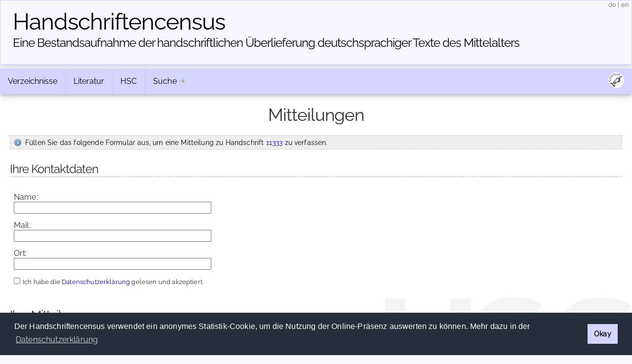

--- FILE ---
content_type: text/html; charset=UTF-8
request_url: https://handschriftencensus.de/11333/mitteilung
body_size: 5314
content:
<!DOCTYPE html>
<html lang="de">    <head>
        <meta charset="utf-8">        <meta name="viewport" content="width=device-width, initial-scale=1">
        <title>
            Handschriftencensus:
            Notes        </title>
        <link href="/favicon.ico" type="image/x-icon" rel="icon"><link href="/favicon.ico" type="image/x-icon" rel="shortcut icon"><link rel="stylesheet" type="text/css" href="/css/cookieconsent.min.css" />
<script type="text/javascript" src="/js/cookieconsent.min.js"></script>
<script type="text/javascript">
window.addEventListener("load", function(){
    window.cookieconsent.initialise({
      "palette": {
        "popup": {
          "background": "#252e39"
        },
        "button": {
          "background": "#d5d5ff"
        }
      },
      "cookie": {
        "domain": "handschriftencensus.de",
        "expiryDays": "7"
      },
      "type": "info",
      onStatusChange: function(status) {
        if(this.hasConsented()){
        	$.getScript( "/js/matomo.js", function( data, textStatus, jqxhr ) {
        		$.getScript( "/js/statistic.js", function( data, textStatus, jqxhr ) {
                    console.log( "Cookie allowed. Thank you! :)" );
        		});
    		});
        }
	  },
      "content": {
    	  "message": "Der Handschriftencensus verwendet ein anonymes Statistik-Cookie, um die Nutzung der Online-Präsenz auswerten zu können. Mehr dazu in der ",
          "dismiss": "Okay",
          "link": "Datenschutzerklärung",
        "href": "/privacy"
      }
    })
});
</script>

<script src="/cache/js/jquery-default.js"></script><link rel="stylesheet" href="/cache/css/css-default.css">
    </head>
    <body>
    	    <header>
        <div class="container text-center clearfix">
            <h1><a href="/">Handschriften&shy;census</a></h1>
            <h2 class="tagline"><a href="/">Eine Bestandsaufnahme der handschriftlichen Über&shy;lieferung deutschsprachiger Texte des Mittelalters</a></h2> 
            <span id="localization">
            	<a href="/language/de" title="deutsch">de</a>
            	|
            	<a href="/language/en" title="english">en</a>
            </span>
        </div>
    </header>
        <main class="main">
    		<div class="container">
            	<div class="navbar-container">
                <div class="navbar">
                	                	<div class="dropdown">
                		<button class="dropbtn">
                			Verzeichnisse <i class="fa fa-caret-down"><!-- Verzeichnisse --></i>
                		</button>
                		<div class="dropdown-content">
                			<a href="/hss">»&nbsp;Aufbewahrungsorte</a> 
                			<a href="/werke">»&nbsp;Werke</a>
                			<a href="/personen">»&nbsp;Personen</a>
                			<a href="/abbildungen">»&nbsp;Abbildungen</a>
                		</div>
                	</div>
                	<div class="dropdown">
                		<button class="dropbtn">
                			Literatur <i class="fa fa-caret-down"><!-- Literatur --></i>
                		</button>
                		<div class="dropdown-content">
                			<a href="/forschungsliteratur">»&nbsp;Forschungsliteratur</a> 
                			<a href="/forschungsliteratur/neuerscheinungen">»&nbsp;Neuerscheinungen 2025/2026</a>
                			<a href="/forschungsliteratur/kataloge">»&nbsp;Handschriftenkataloge</a>
                			<a href="https://editionsbericht.de" target="_blank">»&nbsp;Editionsbericht</a>  
                		</div>
                	</div>
                	<div class="dropdown">
                		<button class="dropbtn">
                			HSC <i class="fa fa-caret-down"><!-- HSC --></i>
                		</button>
                		<div class="dropdown-content">
                			<a href="/vorhaben">»&nbsp;Vorhaben</a> 
                			<a href="/team">»&nbsp;Team</a>
                			<a href="/publikationen">»&nbsp;Publikationen</a>
                			<a href="/news">»&nbsp;Neuigkeiten</a> 
                		</div>
                	</div>
                	<form method="post" accept-charset="utf-8" action="/search/search"><div style="display:none;"><input type="hidden" name="_csrfToken" autocomplete="off" value="j0KoJPevswTwR8BmMFRpdPirf7xEue7JH6pP8pUF0JWgGpedSrIjs50XN2ibYHPRNaHMVvzgvOYvu4sW0reWzIWsQ7F43mFdyJMa3nyI2/B6y3uRojLpp8YppKt60xXWriUCW6oFQbNRkPhnydbe0A=="></div>                    	<div id="nav_search">
                    		<a href="/search">Suche</a>
                    		<input id="nav_search_input" name="nav_search_input" type="text" class="hidden" />
                    		<input type="hidden" name="options" checked="checked" value="1">                    		<input id="nav_search_submit" type="image" src="/img/silk/magnifier.png" alt="Suche" />
                    	</div>
                	</form>                	            		<script type="text/javascript">
            			function timedFadeout(){
            				$("#nav_search_input").animate({width:'1px'},'fast','swing',function(){$("#nav_search_input").hide()})
            			}
            			var timeoutID;
                		jQuery(document).ready(function() {
                			$('#nav_search_input').width('1px');
                			$("#nav_search").mouseenter(function() {
                				clearTimeout(timeoutID);
								$('#nav_search_input').animate({width:'10em'},'fast','swing',function(){$('#nav_search_input').focus()});
            				});
                			$("#nav_search_input").blur(function() {
                    			clearTimeout(timeoutID);
                				timeoutID = setTimeout(timedFadeout,2000);
            				});
                        });
            		</script>
            		                    <span id="social">
                    	<a href="https://maniculae.de" class="socialElement">
                    		<img src="/img/maniculae.png" alt="Maniculae" title="Maniculae">
                    	</a>
                    </span>
                </div>
            </div>
                    	                <div class="content with_watermark">
                                        <h2>Mitteilungen</h2>
<noscript>
	<span class="info_box box_error addNoteJS" style="display:block">
		Sie benötigen aktiviertes Javascript in Ihrem Browser, um eine Mitteilung senden zu können.	</span>
</noscript>
<div class="info_box box_info addNoteJS hidden">
	Füllen Sie das folgende Formular aus, um eine Mitteilung zu Handschrift <a href="/11333">11333</a> zu verfassen.</div>
<h3 class="addNoteJS hidden">Ihre Kontaktdaten</h3>
<div id="addNote" class="addNoteJS hidden">
    <form method="post" accept-charset="utf-8" action="/11333/mitteilung"><div style="display:none;"><input type="hidden" name="_csrfToken" autocomplete="off" value="j0KoJPevswTwR8BmMFRpdPirf7xEue7JH6pP8pUF0JWgGpedSrIjs50XN2ibYHPRNaHMVvzgvOYvu4sW0reWzIWsQ7F43mFdyJMa3nyI2/B6y3uRojLpp8YppKt60xXWriUCW6oFQbNRkPhnydbe0A=="></div><input type="hidden" name="manuscriptId" value="11333"><div class="noteContainer"><label for="note-name">Name:</label><div><input type="text" name="note-name" id="note-name" class="note_input"></div><label for="note-mail">Mail:</label><div><input type="text" name="note-mail" id="note-mail" class="note_input"></div><label for="note-place">Ort:</label><div><input type="text" name="note-place" id="note-place" class="note_input"></div><input type="text" name="note-country" id="note-country" class="note_input exclude_mandatory hidden"><div class="clear"><!-- clear --></div><div><input type="hidden" name="note-agb" value="0"><input type="checkbox" name="note-agb" value="1" id="note-agb" class=""><span id="note-privacy">Ich habe die <a href="/privacy" target="_blank">Datenschutzerklärung</a> gelesen und akzeptiert.</span></div></div>    <h3>Ihre Mitteilung</h3>
    <div id="noteTypeContainer"><p><label for="note-type">Was möchten Sie mitteilen?</label></p><select name="note-type" id="noteType"><option value="empty">--- bitte wählen ---</option><option value="literature">Literaturhinweis</option><option value="note">Allgemeine Mitteilung</option></select></div><div id="noteBox1" class="hidden"><label for="note-text">Mitteilungen:</label><textarea name="note-text" id="note-text" class="note_input" rows="5"></textarea></div><div id="noteBox2" class="hidden"><div id="noteBox3" class="hidden"><label for="search">Literatursuche:</label><input type="text" name="search" id="search" class="note_input exclude_mandatory" autocomplete="off"><span class="icon icon_help toolTip" title="Hilfe: Was muss ich hier tun?::Bitte geben Sie Titel oder Autor (mindestens 3 Zeichen benötigt) in die Suchmaske ein, um zu überprüfen, ob das Buch bzw. der Artikel schon in unserer Datenbank vorhanden ist. Falls dies nicht der Fall ist, können Sie einen Literatur-Neueintrag vornehmen. Anschließend können Sie die zu zitierende(n) Seite(n) angeben.[[br/]][[br/]][[b]]Bitte beachten:[[/b]][[br/]]Sie können entweder mehrere Literaturverweise [[b]]oder[[/b]] einen neuen Literatureintrag angeben!"><!-- help --></span><div id="NewLiteratur_autoComplete" class="auto_complete"><ul class="auto_complete_literatur"></ul></div><p id="literatureHint" style="font-size:12px">Literatur nicht gefunden? Sie können in diesem Fall einen <span id="literatureHintLink" style="text-decoration:underline; cursor:pointer">» Literatur-Neueintrag</span> vornehmen.</p><div id="newLiteratureElements"><ul></ul></div></div>    <div id="newLiteratureEntry" class="hidden">
		<label for="note-literaturetype">Neuer Literatureintrag:</label>        <p id="newLiteraturePreviewBook" class="info_box hidden newLiteraturePreview toolTip" title="In diesem Format wird Ihr Neueintrag eingereicht">
    		<strong>Vorschau</strong>
    		<br>
    		<span class="note-authorPreview" title="Autor/Herausgeber"></span>, 
    		<span class="note-titlePreview" title="Titel. Untertitel"></span><span class="note-seriesPreviewWrapper" style="display: none;') ?>"> (<span class="note-seriesPreview" title="Reihe"></span>)</span>, 
    		<span class="note-cityPreview" title="Ort"></span> 
    		<span class="note-yearPreview" title="Jahr"></span><span class="note-sourcePreviewWrapper" style="display: none;">, <span class="note-sourcePreview" title="Seiten"></span></span>.
    	</p>
    	<p id="newLiteraturePreviewAnthology" class="info_box hidden newLiteraturePreview toolTip" title="In diesem Format wird Ihr Neueintrag eingereicht">
    		<strong>Vorschau</strong>
    		<br>
    		<span class="note-authorPreview" title="Autor/Herausgeber"></span>, 
    		<span class="note-titlePreview" title="Titel. Untertitel"></span>, in: 
    		<span class="note-inPreview" title="Sammelband"></span><span class="note-seriesPreviewWrapper" style="display: none;"> (<span class="note-seriesPreview" title="Reihe"></span>)</span>, 
    		<span class="note-cityPreview" title="Ort"></span> 
    		<span class="note-yearPreview" title="Jahr"></span>, 
    		<span class="note-pagesPreview" title="Seiten"></span><span class="note-sourcePreviewWrapper" style="display: none;">, hier <span class="note-sourcePreview" title="Seiten"></span></span>.
    	</p>
    	<p id="newLiteraturePreviewJournal" class="info_box hidden newLiteraturePreview toolTip" title="In diesem Format wird Ihr Neueintrag eingereicht">
    		<strong>Vorschau</strong>
    		<br>
    		<span class="note-authorPreview" title="Autor/Herausgeber"></span>, 
    		<span class="note-titlePreview" title="Titel. Untertitel"></span>, in: 
    		<span class="note-inPreview" title="Zeitschrift"></span> 
    		(<span class="note-yearPreview" title="Jahr"></span>) 
    		<span class="note-pagesPreview" title="Seiten"></span><span class="note-sourcePreviewWrapper" style="display: none;">, hier <span class="note-sourcePreview" title="Seiten"></span></span>.
    	</p>
    	<p>
    		<select name="note-literatureType" id="note-literatureType"><option value="empty">--- bitte wählen ---</option><option value="1">Monographie</option><option value="2">Beitrag in Sammelband</option><option value="3">Beitrag in Zeitschrift</option></select>    		<span class="icon icon_help toolTip" title="[[p]][[strong]]Formatierungshilfe[[/strong]][[/p]][[b]]Beispiel Monographie:[[/b]][[br/]]Gisela Kornrumpf, Vom Codex Manesse zur Kolmarer Liederhandschrift. Aspekte der Überlieferung, Formtraditionen, Texte, Bd. I: Untersuchungen (MTU 133), Tübingen 2008.[[br/]][[br/]][[b]]Beispiel Sammelband:[[/b]][[br/]]Volker Honemann, Eine neue Handschrift der deutschen 'Epistola ad fratres de Monte Dei', in: Überlieferungsgeschichtliche Editionen und Studien zur deutschen Literatur des Mittelalters. Kurt Ruh zum 75. Geburtstag, hg. von Konrad Kunze, Johannes G. Mayer und Bernhard Schnell (Texte und Textgeschichte 31), Tübingen 1989, S. 332-349.[[br/]][[br/]][[b]]Beispiel Zeitschrift:[[/b]][[br/]]Hildegard Boková, Václav Bok und Kurt Gärtner, Neue Herbortfragmente aus Krumau, in: Beiträge zur Geschichte der deutschen Sprache und Literatur 118 (1996), S. 333-357"><!-- help --></span>
    	</p>
        <div class="addBook addAnthology addJournal hidden"><label for="note-author">Autor/Herausgeber:</label><input type="text" name="note-author" id="note-author" class="note_input"></div><div class="addBook addAnthology addJournal hidden"><label for="note-title">Titel:</label><textarea name="note-title" id="note-title" class="note_input" rows="5"></textarea></div><div class="addBook addAnthology hidden"><label for="note-series">Ggf. Reihentitel:</label><textarea name="note-series" id="note-series" class="note_input exclude_mandatory" rows="5"></textarea></div><div class="addAnthology addJournal hidden"><label for="note-in">in:</label><textarea name="note-in" id="note-in" class="note_input" rows="5"></textarea></div><div class="addBook addAnthology hidden"><label for="note-city">Ort:</label><input type="text" name="note-city" id="note-city" class="note_input"></div><div class="addBook addAnthology addJournal hidden"><label for="note-year">Jahr:</label><input type="text" name="note-year" id="note-year" class="note_input"></div><div class="addAnthology addJournal hidden"><label for="note-pages">Seiten:</label><input type="text" name="note-pages" id="note-pages" class="note_input"></div><div class="addBook addAnthology addJournal hidden"><label for="note-source">Ggf. Seitennachweis:</label><input type="text" name="note-source" id="note-source" class="note_input exclude_mandatory"></div></div>	</div>
	<div class="submit"><input type="submit" value="Absenden"></div></form></div>
<script type="text/javascript">
var strOptional = "Optionale Seitenangabe oder ggf. Ergänzungen";
var strDeleteReference = "Literaturverweis löschen";
var strConfirmDeleteReference = "Möchten Sie diesen Literaturverweis wieder löschen?";
var strReferenceAlreadyAdded = "Dieser Literatureintrag wurde bereits hinzugefügt!";
var strNoEntriesFound = "Keine Einträge gefunden. Neuen Eintrag anlegen?";
var strConfirmNewEntry = "Möchten Sie einen Literatur-Neueintrag vornehmen?";
var strPleaseFillField = "Bitte füllen Sie dieses Feld aus!";
var strValidMail = "Bitte eine valide Mail-Adresse eingeben!";
var strPrivacy = "Bitte akzeptieren Sie unsere Datenschutzerklärung!";
var strLiterature = "Bitte einen Literatureintrag hinzufügen!";
var strType = "Bitte wählen Sie die Art der Mitteilung!";
var strLiteratureType = "Bitte wählen Sie die Form der hinzuzufügenden Literatur!";
var strErrors1 = "Bitte beheben Sie die";
var strErrors2 = "Fehler im Formular, um die Mitteilung abzusenden.";
</script>
<script type="text/javascript" src="/js/jquery.note.add.js?v=1629792892"></script>                </div>
                <div id="footer">
	<div id="license" class="vertical-center">
		<a rel="license" href="https://creativecommons.org/licenses/by-sa/4.0/deed.de" target="_blank">
			<img alt="Creative Commons License" title="Creative Commons License" src="https://licensebuttons.net/l/by-sa/4.0/80x15.png">
		</a>
	</div>
	<div id="partners">
    	<a id="logo_mr" href="https://uni-marburg.de" target="_blank"><img src="/img/UniMarburg_Philipp_Sonder_blau_RGB_small.png" alt="Universität Marburg" title="Universität Marburg"/></a>
    	<a id="logo_mainz" href="https://adwmainz.de" target="_blank"><img src="/img/ADWMainz_small.png" alt="Akademie der Wissenschaften und der Literatur Mainz" title="Akademie der Wissenschaften und der Literatur Mainz"/></a>
	</div>
	<div id="imprint" class="vertical-center">
    	<span id="footline">Handschriftencensus 2026    	|    	<a href="/impressum">Impressum</a> | <a href="/datenschutz">Datenschutzerklärung</a></span>
    	<br class="clear"/>
	</div>
		<!-- Matomo -->
	<script type="text/javascript">var isAdBlockActive=true;</script>
	<script type="text/javascript" src="/js/matomo.js"></script>
    <script type="text/javascript">
    var _paq = window._paq = window._paq || [];
    _paq.push(['trackPageView']);
    _paq.push(['enableLinkTracking']);
    (function() {
      var u="//webstats.handschriftencensus.de/";
      _paq.push(['setTrackerUrl', u+'matomo.php']);
      _paq.push(['setSiteId', '1']);
      var d=document, g=d.createElement('script'), s=d.getElementsByTagName('script')[0];
      g.type='text/javascript'; g.async=true; g.src=u+'matomo.js'; s.parentNode.insertBefore(g,s);
    })();
    optedOut = false;
    _paq.push([function () {
        if(this.isUserOptedOut()){
    		optedOut = true;
        }
    }]);
    if (isAdBlockActive && !optedOut) {
		$('#footer').append('<img src="https://webstats.handschriftencensus.de/matomo.php?idsite=1&amp;rec=1" style="border:0" alt="" />');
	}
    </script>
    <noscript>
    <!-- Matomo Image Tracker-->
    <img src="https://webstats.handschriftencensus.de/matomo.php?idsite=1&amp;rec=1" style="border:0" alt="" />
    <!-- End Matomo -->
    </noscript>
    <!-- End Matomo Code -->
    </div>            </div>
        </main>
    </body>
</html>

--- FILE ---
content_type: text/css
request_url: https://handschriftencensus.de/cache/css/css-default.css
body_size: 9856
content:
/*! normalize.css v8.0.1 | MIT License | github.com/necolas/normalize.css */
 html{line-height:1.15;-webkit-text-size-adjust:100%}body{margin:0}main{display:block}h1{font-size:2em;margin:.67em 0}hr{box-sizing:content-box;height:0;overflow:visible}pre{font-family:monospace,monospace;font-size:1em}a{background-color:#fff0}abbr[title]{border-bottom:none;text-decoration:underline;text-decoration:underline dotted}b,strong{font-weight:bolder}code,kbd,samp{font-family:monospace,monospace;font-size:1em}small{font-size:80%}sub,sup{font-size:75%;line-height:0;position:relative;vertical-align:baseline}sub{bottom:-.25em}sup{top:-.5em}img{border-style:none}button,input,optgroup,select,textarea{font-family:inherit;font-size:100%;line-height:1.15;margin:0}button,input{overflow:visible}button,select{text-transform:none}button,[type="button"],[type="reset"],[type="submit"]{-webkit-appearance:button}button::-moz-focus-inner,[type="button"]::-moz-focus-inner,[type="reset"]::-moz-focus-inner,[type="submit"]::-moz-focus-inner{border-style:none;padding:0}button:-moz-focusring,[type="button"]:-moz-focusring,[type="reset"]:-moz-focusring,[type="submit"]:-moz-focusring{outline:1px dotted ButtonText}fieldset{padding:.35em .75em .625em}legend{box-sizing:border-box;color:inherit;display:table;max-width:100%;padding:0;white-space:normal}progress{vertical-align:baseline}textarea{overflow:auto}[type="checkbox"],[type="radio"]{box-sizing:border-box;padding:0}[type="number"]::-webkit-inner-spin-button,[type="number"]::-webkit-outer-spin-button{height:auto}[type="search"]{-webkit-appearance:textfield;outline-offset:-2px}[type="search"]::-webkit-search-decoration{-webkit-appearance:none}::-webkit-file-upload-button{-webkit-appearance:button;font:inherit}details{display:block}summary{display:list-item}template{display:none}[hidden]{display:none}
/*!
 * Milligram v1.3.0
 * https://milligram.io
 *
 * Copyright (c) 2019 CJ Patoilo
 * Licensed under the MIT license
 */
*,*:after,*:before{box-sizing:inherit}html{box-sizing:border-box;font-size:62.5%}body{color:#333;font-family:'Raleway','Helvetica Neue','Helvetica','Arial',sans-serif;font-size:1.6em;font-weight:300;letter-spacing:.01em}blockquote{border-left:.3rem solid #d1d1d1;margin-left:0;margin-right:0;padding:1rem 1.5rem}blockquote *:last-child{margin-bottom:0}code{background:#f4f5f6;border-radius:.4rem;font-size:86%;margin:0 .2rem;padding:.2rem .5rem;white-space:nowrap}pre{background:#f4f5f6;border-left:.3rem solid #d33c43;overflow-y:hidden}pre>code{border-radius:0;display:block;padding:1rem 1.5rem;white-space:pre}hr{border:0;border-top:.1rem solid #f4f5f6;margin:3rem 0}input[type='email'],input[type='number'],input[type='password'],input[type='search'],input[type='tel'],input[type='text'],input[type='url'],input[type='color'],input[type='date'],input[type='month'],input[type='week'],input[type='datetime'],input[type='datetime-local'],input:not ([type]),textarea,select{background-color:#fff0;border:.1rem solid #d1d1d1;border-radius:.4rem;box-shadow:none;box-sizing:inherit;height:3.8rem;padding:.6rem 1rem;width:100%}input[type='email']:focus,input[type='number']:focus,input[type='password']:focus,input[type='search']:focus,input[type='tel']:focus,input[type='text']:focus,input[type='url']:focus,input[type='color']:focus,input[type='date']:focus,input[type='month']:focus,input[type='week']:focus,input[type='datetime']:focus,input[type='datetime-local']:focus,input:not ([type]):focus,textarea:focus,select:focus{border-color:#606c76;outline:0}select{padding-right:3rem}textarea{min-height:6.5rem}label,legend{display:block}fieldset{border-width:0;padding:0}input[type='checkbox'],input[type='radio']{display:inline}.label-inline{display:inline-block;font-weight:400;margin-left:.5rem}.container{margin:0 auto;max-width:112rem;padding:0 2rem;position:relative;width:100%}.row{display:flex;flex-direction:column;padding:0;width:100%}.row.row-no-padding{padding:0}.row.row-no-padding>.column{padding:0}.row.row-wrap{flex-wrap:wrap}.row.row-top{align-items:flex-start}.row.row-bottom{align-items:flex-end}.row.row-center{align-items:center}.row.row-stretch{align-items:stretch}.row.row-baseline{align-items:baseline}.row .column{display:block;flex:1 1 auto;margin-left:0;max-width:100%;width:100%}.row .column.column-offset-10{margin-left:10%}.row .column.column-offset-20{margin-left:20%}.row .column.column-offset-25{margin-left:25%}.row .column.column-offset-33,.row .column.column-offset-34{margin-left:33.3333%}.row .column.column-offset-50{margin-left:50%}.row .column.column-offset-66,.row .column.column-offset-67{margin-left:66.6666%}.row .column.column-offset-75{margin-left:75%}.row .column.column-offset-80{margin-left:80%}.row .column.column-offset-90{margin-left:90%}.row .column.column-10{flex:0 0 10%;max-width:10%}.row .column.column-20{flex:0 0 20%;max-width:20%}.row .column.column-25{flex:0 0 25%;max-width:25%}.row .column.column-33,.row .column.column-34{flex:0 0 33.3333%;max-width:33.3333%}.row .column.column-40{flex:0 0 40%;max-width:40%}.row .column.column-50{flex:0 0 50%;max-width:50%}.row .column.column-60{flex:0 0 60%;max-width:60%}.row .column.column-66,.row .column.column-67{flex:0 0 66.6666%;max-width:66.6666%}.row .column.column-75{flex:0 0 75%;max-width:75%}.row .column.column-80{flex:0 0 80%;max-width:80%}.row .column.column-90{flex:0 0 90%;max-width:90%}.row .column .column-top{align-self:flex-start}.row .column .column-bottom{align-self:flex-end}.row .column .column-center{-ms-grid-row-align:center;align-self:center}.row .column-responsive{display:block;flex:1 1 auto;margin-left:0;max-width:100%;width:100%}@media (min-width :640px){.row{flex-direction:row;margin-left:-1rem;width:calc(100% + 2.0rem)}.row .column{margin-bottom:inherit;padding:0 1rem}.row .column-responsive{margin-bottom:inherit;padding:0 1rem}.row .column-responsive.column-10{flex:0 0 10%;max-width:10%}.row .column-responsive.column-20{flex:0 0 20%;max-width:20%}.row .column-responsive.column-25{flex:0 0 25%;max-width:25%}.row .column-responsive.column-33,.row .column-responsive.column-34{flex:0 0 33.3333%;max-width:33.3333%}.row .column-responsive.column-40{flex:0 0 40%;max-width:40%}.row .column-responsive.column-50{flex:0 0 50%;max-width:50%}.row .column-responsive.column-60{flex:0 0 60%;max-width:60%}.row .column-responsive.column-66,.row .column-responsive.column-67{flex:0 0 66.6666%;max-width:66.6666%}.row .column-responsive.column-75{flex:0 0 75%;max-width:75%}.row .column-responsive.column-80{flex:0 0 80%;max-width:80%}.row .column-responsive.column-90{flex:0 0 90%;max-width:90%}}a{text-decoration:none}a:focus,a:hover{color:#606c76}dl,ol,ul{list-style:none;margin-top:0;padding-left:0}dl dl,dl ol,dl ul,ol dl,ol ol,ol ul,ul dl,ul ol,ul ul{font-size:90%;margin:1.5rem 0 1.5rem 3rem}.button,button{margin-bottom:1rem}fieldset,input,select,textarea{margin-bottom:1.5rem}blockquote,dl,figure,form,ol,p,pre,table,ul{margin-bottom:0}table{border-spacing:0;width:100%}td,th{border-bottom:.1rem solid #eee;padding:1.2rem 1.5rem;text-align:left}@media screen and (max-width:640px){table{border-spacing:0;width:100%}table thead{border-right:solid .1rem #e1e1e1}table thead td,table thead th{padding-left:0}table thead td:first-child,table thead th:first-child{padding-left:0}table thead td:last-child,table thead th:last-child{padding-right:1.2rem}table tbody tr{border-right:solid .1rem #e1e1e1}table tbody tr:last-child{border-right:none}table td,table th{display:block}table td:first-child,table th:first-child{padding-left:1.2rem}table td:last-child,table th:last-child{padding-right:1.2rem}}b,strong{font-weight:700}p{margin-top:0}h1,h2,h3,h4,h5,h6{font-weight:300;letter-spacing:-.1rem;margin-bottom:2rem;margin-top:0}h1{font-size:3.6rem;line-height:1.2}h2{font-size:2.6rem;line-height:1.25}h3{font-size:1.8rem;line-height:1.3}h4{font-size:1.2rem;letter-spacing:-.05rem;line-height:1.35}h5{font-size:.8rem;letter-spacing:-.05rem;line-height:1.5}h6{font-size:1.6rem;letter-spacing:0;line-height:1.4}img{max-width:100%}.clearfix:after{clear:both;content:' ';display:table}.float-left{float:left}.float-right{float:right}a{font-family:"Raleway",sans-serif}.table-responsive{display:block;width:100%;overflow-x:auto;-webkit-overflow-scrolling:touch}body{background:#f5f7fa}.content{padding:2rem;background:#fff}.actions a{font-weight:700;padding:0 .4rem}th{white-space:nowrap}.top-nav{display:flex;align-items:center;justify-content:space-between;max-width:112rem;padding:2rem;margin:0 auto 2rem}.top-nav-title a{font-size:2.4rem;color:#d33c43}.top-nav-title span{color:#404041}.top-nav-links a{margin:0 .5rem}.top-nav-title a,.top-nav-links a{font-weight:700}.side-nav-item{display:block;padding:.5rem 0}.content .text{margin-top:1.2rem}.related{margin-top:2rem}.message{padding:1rem;background:#eff8ff;color:#2779bd;border-color:#6cb2eb;border-width:1px;border-style:solid;border-radius:4px;margin-bottom:2rem}.message.hidden{display:none}.message.success{background:#e3fcec;color:#1f9d55;border-color:#51d88a}.message.error{background:#fcebea;color:#cc1f1a;border-color:#ef5753}.paginator{text-align:right}.pagination{display:flex;justify-content:center;list-style:none;padding:0;margin:0 0 1rem}.pagination li{margin:0 .5rem}.prev.disabled a,.next.disabled a{cursor:not-allowed;color:#606c76}.asc:after{content:" \2193"}.desc:after{content:" \2191"}.error-container{align-items:center;display:flex;flex-direction:column;height:100vh;justify-content:center}@media screen and (max-width:640px){.top-nav{margin:0 auto}.side-nav{margin-bottom:1rem}.heading{margin-bottom:1rem}.side-nav-item{display:inline;margin:0 1.5rem 0 0}.asc:after{content:" \2192"}.desc:after{content:" \2190"}}@font-face{font-display:swap;font-family:'Raleway';font-style:normal;font-weight:400;src:url(/font/raleway-v28-latin-regular.eot);src:url('/font/raleway-v28-latin-regular.eot?#iefix') format('embedded-opentype'),url(/font/raleway-v28-latin-regular.woff2) format('woff2'),url(/font/raleway-v28-latin-regular.woff) format('woff'),url(/font/raleway-v28-latin-regular.ttf) format('truetype'),url('/font/raleway-v28-latin-regular.svg#Raleway') format('svg')}body{background:#F8F8FF!important}a,a:visited{text-decoration:none;color:blue}a:hover{text-decoration:underline;color:#000}header h1,header a,#logo_mainz,#logo_mr{padding-right:1em;color:#000!important}header h1{font-size:4.6rem}header h1,header a{float:left}header a:hover{text-decoration:none}textarea:focus,input:focus{outline:none}header h1{margin-bottom:0}header h2{clear:both;font-size:1.5em;margin-bottom:.5em}h2{font-size:3.5rem}h2 span{font-size:2rem}h2 a{float:none}header div{border:1px solid #D5D5FF;background-color:#f7f7ff;padding:1em 2.5rem!important}.content{position:relative;hyphens:auto}.content h1,.content h2{text-align:center}.bold{font-weight:700}.smaller{font-size:.8em}h3{margin:1em 0 1em 0;font-size:1.5em;text-align:left;border-bottom:1px dashed #aaa}h3.contact{margin:1em 0 0 0;font-style:italic;font-weight:400;text-align:center;font-size:.8em}h3.lastchange{margin-top:0;text-align:center;font-weight:400}h3.katalog_bibliothek{margin-top:2.5em}h3.bundesland{margin-top:1.5em;margin-left:1.5em;font-weight:700}h3.author{margin:1em 0 0 0}h3.author a{text-decoration:none;color:#000}h3.author a:hover{color:#00e}h4{font-size:1em;font-weight:700;margin:1em 0 .5em 0}h5{margin:2em 0 0 0;font-size:1em;font-weight:700}main .container{padding:0}p{text-align:justify;margin:1em 0}p.display_options{text-align:center;font-size:.8em;margin:1em 0}ul{display:block;list-style-type:disc;margin-block-start:1em;margin-block-end:1em;margin-inline-start:0;margin-inline-end:0;padding-inline-start:40px}dl{line-height:1.2em}dt{font-weight:700}dd{padding-left:5em;margin-top:-1.2em}#newsbox{margin:0 0 .5em 1.5em;padding:0 1em 1em;background-image:none;max-width:15em;max-height:15em}#newsbox div{text-overflow:ellipsis;overflow:hidden;display:-webkit-box;-webkit-line-clamp:10;-webkit-box-orient:vertical}#newsbox p{text-align:left}#newsbox_header{font-style:italic;color:#666}.video_preview{padding:0 0 .5em 1.5em}.cc-revoke{display:none!important}#social{float:right;padding:.5em}#social a{padding:0}#social a:hover{background:none!important}.navbar-container{z-index:9;position:relative}.navbar-container .navbar{background-color:#d5d5ff}.admin .navbar{background-color:#ffb!important}.navbar-container .navbar a{padding:1em}#nav_search{padding:0}#nav_search a{padding-right:.2em}#nav_search a:hover{background:none}#nav_search_submit{margin-top:1em;height:14px}.navbar{margin:.5em 0 0;overflow:hidden;box-shadow:0 5px 5px -2px rgb(0 0 0 / .15);-webkit-box-shadow:0 5px 5px -2px rgb(0 0 0 / .15);-moz-box-shadow:0 5px 5px -2px rgb(0 0 0 / .15);line-height:normal}.navbar a,#nav_search{float:left;color:#000;text-align:center;text-decoration:none}.dropdown{float:left;overflow:hidden}.dropdown .dropbtn{border:none;outline:none;color:#000;background-color:inherit;font-family:inherit;font-size:inherit;margin:0;border-top:1px solid #d5d5ff;border-bottom:1px solid #d5d5ff;text-transform:none!important;padding:1em}.navbar>a,.dropdown .dropbtn{border-right:1px solid #c2c2fc}.dropdown:hover .dropbtn{border-right:1px solid #a8a8fd;border-top:1px solid #a8a8fd;border-bottom:1px solid #a8a8fd}.navbar a:hover,.dropdown:hover .dropbtn{background-color:#a8a8fd}.socialElement{margin-right:.5em}#nav_search_input{font-size:.8em;height:18px;border:none}.navbar input{margin-bottom:0}.dropdown-content{display:none;position:absolute;background-color:#f9f9f9;box-shadow:0 5px 5px -2px rgb(0 0 0 / .15);z-index:1}.dropdown-content a{float:none;color:#000;text-decoration:none;display:block;text-align:left}.dropdown-content a span:first-child{position:absolute}.dropdown-content a span:last-child{display:inline-flex}.dropdown-content a:hover{background-color:#ddd}.dropdown:hover .dropdown-content{display:block}.jumpMenu{font-size:.9em;text-align:center}.home_list{float:left;list-style-type:none}#home div,#home p{hyphens:auto}#homeListing,#homeListing ul{padding:0}.home_list li{list-style-type:none}.home_list a{text-decoration:none}.home_list a:hover{text-decoration:underline}#footer{background:#f7f7ff;font-size:x-small;padding:0;margin-bottom:5em;text-align:right;height:6em;max-height:6em}#footer div{float:left;position:relative;width:33%!important}#license{padding:0 1em;text-align:left;max-height:6em;font-size:medium}#license a:hover{text-decoration:none}#license img{border-width:0}#partners{text-align:center;display:flex;justify-content:center;align-items:center;height:6em}#partners img{display:inline-block;object-fit:contain}#partners a{padding:0}#imprint{padding:0 1em;text-align:right}#logo_mainz img,#logo_mr img{max-height:6em}.with_watermark{background-image:url(/img/hsc_tp.png)!important;background-repeat:no-repeat!important;background-position:bottom right!important}.container,.navbar-container{box-shadow:0 7px 14px 0 rgb(60 66 87 / .1),0 3px 6px 0 rgb(0 0 0 / .07)}.mail{background-image:url(/img/silk/email.png)}.phone{background:url(/img/silk/phone.png) center 4px no-repeat}.staff_description{font-size:13px}.staff_box td{padding:.5em 1em .5em 0!important;border-bottom:none!important}.staff_box .mail{margin:3px;background-position:center 3px!important}.staff_mr_container{background-color:#eee;padding:5px 15px;border:1px dashed #ccc}#linklist ol,#linklist ul{margin:1em 0}#linklist ol{list-style:none;counter-reset:item}#linklist ol>li{display:block}#linklist ol>li:before{content:counters(item,".") ". ";counter-increment:item}.citationAnchor,.citationAnchor a{font-family:Courier New}.autoImages tr,.autoImages td{border:0;padding:0}.imageLinksByTextwitnesses ul,.imageLinksByWorks ul{list-style:none;margin-left:0;padding-left:0!important}.imageLinksByTextwitnesses li,.imageLinksByWorks li{padding-left:1em;text-indent:-1em}.imageLinksByTextwitnesses li:before,.imageLinksByWorks li:before{content:"-";padding-right:.5em}.gnd_hint{margin-left:1em!important;font-size:.7em;border:none!important;background-color:transparent!important}.icon{position:relative;padding:0 0 0 20px;background-position:center left;background-repeat:no-repeat}.icon_right{position:relative;padding:0 20px 0 0;background-position:center right;background-repeat:no-repeat}.icon_small{position:relative;padding:0 0 0 10px;background-position:center left;background-repeat:no-repeat}.icon:hover{text-decoration:none!important}.icon_info{background-image:url(/img/silk/information.png)}.icon_pdf{background-image:url(/img/fugue/document-pdf.png)}.icon_tag{background-image:url(/img/silk/tag_blue.png)}.icon_search{background-image:url(/img/silk/magnifier.png)}.icon_image{background-image:url(/img/fugue/image.png)}.icon_image2{background-image:url(/img/fugue/image-sunset.png)}.icon_image_sw{background-image:url(/img/fugue/image-sunset-bw.png)}.icon_gnd{background-image:url(/img/icon_gnd.gif)}.icon_lobid{background-image:url(/img/icon_lobid.png)}.icon_gin{background-image:url(/img/icon_gin.png)}.icon_aggregator{background-image:url(/img/icon_aggregator.png)}.icon_regesta{background-image:url(/img/icon_regesta.png)}.icon_osm{background-image:url(/img/icon_osm.png)}.icon_gnd{background-image:url(/img/icon_gnd.gif)}.icon_gnd_person{background-image:url(/img/icon_gnd_person.gif)}.icon_gnd_work{background-image:url(/img/icon_gnd_work.gif)}.icon_picture{background-image:url(/img/fugue/image-sunset.png)}.icon_picture_small{background-image:url(/img/fugue/image-small.png)}.icon_picture_bw{background-image:url(/img/fugue/image-sunset-bw.png)}.icon_images{background-image:url(/img/fugue/images.png)}.icon_images_bw{background-image:url(/img/fugue/images-bw.png);filter:saturate(0)}.icon_sonstiges{background-image:url(/img/fugue/question-white.png)}.icon_help{background-image:url(/img/fugue/question-white.png)}.icon_ok{background-image:url(/img/silk/accept.png)}.icon_warning{background-image:url(/img/silk/error.png)}.icon_error{background-image:url(/img/silk/exclamation.png)}.icon_loading{background-image:url(/img/fugue/ui-progress-bar-indeterminate.gif)}.icon_saving{background-image:url(/img/spinner.gif)}.icon_top{background:url(/img/silk/bullet_arrow_up.png) center left no-repeat}.icon_mail{background:url(/img/silk/email.png) center left no-repeat}.icon_web{background:url(/img/silk/world_link.png) center left no-repeat}.icon_umr{background:url(/img/UniMarburg_Philipp_Sonder_blau_RGB_logo_icon.png) center left no-repeat}.icon_adw{background:url(/img/adwmainz_icon.png) center left no-repeat}.icon_comment_add{background:url(/img/silk/comment_add.png) center left no-repeat}.icon_notification_edit{background:url(/img/silk/note_edit.png) center left no-repeat}.icon_permalink{background:url(/img/fugue/chain.png) center left no-repeat}.icon_linklist{background:url(/img/silk/text_list_numbers.png) center left no-repeat}.icon_rss{background:url(/img/silk/rss.png) center left no-repeat}.icon_switch{background:url(/img/fugue/switch-medium.png) center left no-repeat}.icon_export_json{background:url(/img/fugue/blue-document-attribute-j.png) center left no-repeat}.icon_cotransmission_toggle_show{background:url(/img/fugue/plus-white.png) center left no-repeat}.icon_cotransmission_toggle_hide{background:url(/img/fugue/minus-white.png) center left no-repeat}.invisible{visibility:hidden}ul.orte,ul.signaturen,ul.werke,ul.autoren{margin:0 0 2em 0;list-style-type:none;margin-left:1.5em;padding-left:1.5em}ul.signaturen a.art{padding-bottom:.1px;line-height:1em;width:.7em}ol.signaturen .textzeuge_element{display:block}ol.signaturen .icon,ul.signaturen .icon{width:1em;height:1em}ol.signaturen li:hover,ul.signaturen li:hover{background-color:#FCE97C}* html ul.orte li{margin-left:-2.5em}ul.orte li:hover,ul.autoren li:hover{background-color:#FCE97C}ul.orte a.ref,ul.autoren a.ref{display:inline-block}ul.orte span.entries,ul.autoren span.entries{text-align:right}h2.orte,h2.werke,h2.kataloge,h2.land,h2.autoren{font-size:1.8em;text-align:left;background-color:#F5F5FF;color:#000;padding:.3em .5em;margin:1em 0 .5em 0;position:relative;border:1px dotted #D9D9FF}h2.orte>a,h2.werke>a,h2.kataloge>a,h2.autoren>a{display:block}.autor_verweis,.autor_eintrag{display:inline-block}span.flag,a.flag{width:16px;height:11px;background-repeat:no-repeat;background-position:center;display:-moz-inline-box;display:inline-block;margin-right:.5em;vertical-align:middle}a.flag:hover{text-decoration:none}#jquery_quicksearch{width:32em}p.local_navigation{font-size:.8em;text-align:center}p.local_navigation .icon{padding:1px 0 1px 20px!important}ul.bibliotheken{list-style-type:none;padding:0;position:relative;list-style:none;margin-left:0;padding-left:1.2em;color:blue}ul.bibliotheken li:before{content:"»";position:absolute;left:0}ul.oldPlaces{list-style-type:none;padding:0;position:relative;list-style:none;margin-left:0;padding-left:1.2em;width:100%}ul.oldPlaces li:before{content:"–";position:absolute;left:0}ul.oldPlaces li{overflow:hidden;text-overflow:ellipsis;white-space:nowrap}div#mitteilung,#show_mitteilung_form{margin:2em auto 0 auto}form div.explanation{font-size:.8em;padding:0 .5em .5em 13.2em;margin:-1px 0 1px 0}form .form-select label{display:inline;padding:0 20px 0 0!important}form .form-select input{display:inline;margin:0 5px!important}table.beschreibung,table.gnd{background:#f7f7ff}table.beschreibung a{text-decoration:none}table.beschreibung a:hover{text-decoration:underline}td.abk{text-align:center!important}table.beschreibung th,table.gnd th{background-color:#D9D9FF}table.beschreibung th,table.beschreibung td,table.gnd th,table.gnd td{vertical-align:top}table.beschreibung ul{margin:0;padding-left:1em}table.beschreibung th.ort{text-align:left}#alphabet{position:fixed;right:1em;bottom:1em;padding:.5em 0 0 0;text-align:left}#alphabet ul,.alphabet ul{margin:0 0 0 2px;padding:0;list-style-type:none;font-size:.8em;font-weight:700;overflow:visible}#alphabet li,.alphabet li{margin:1px;padding:0}#alphabet a{display:block}#alphabet a,.alphabet a{background-color:#FCE97C;color:blue;text-decoration:none;padding:0 .5em;margin:0;text-align:center;opacity:.7}.info_box{border:1px dashed #ccc;background-image:url(/img/silk/information.png);background-color:#eee;background-position:7px 6px!important;background-repeat:no-repeat!important;padding:6px 10px 5px 30px;margin:10px 0;color:#000;font-size:.9em}.info_box_small{border:1px dashed #ccc;background-image:url(/img/silk/bullet_go.png);background-color:#eee;background-position:3px 1px!important;background-repeat:no-repeat!important;padding:3px 5px 2px 20px;margin:10px 0}.box_ok{border:1px dashed #0d0;background-image:url(/img/silk/accept.png)!important;background-color:#bfb!important}.box_warning{border:1px dashed #dd0;background-image:url(/img/silk/error.png)!important;background-color:#ffb!important}.box_error{border:1px dashed #d00;background-image:url(/img/silk/exclamation.png)!important;background-color:#fbb!important}p.vlverweis{text-align:center;margin:0 0 2em 0}.centered{text-align:center}.vertical-center{margin:0;position:absolute;top:50%;-ms-transform:translateY(-50%);transform:translateY(-50%)}ol{list-style-type:decimal;display:block;list-style-type:decimal;margin-block-start:1em;margin-block-end:1em;margin-inline-start:0;margin-inline-end:0;padding-inline-start:40px}table.beschreibung th.ort span.verbleib,table.beschreibung th.ort span.ergaenzungen{font-weight:400}table.beschreibung td.ort{max-width:45em}table.beschreibung td.ort span.alt{font-size:smaller}table.beschreibung tr:hover,table.beschreibung table tr:hover{background:#eee}#aufbewahrungsorte:hover{background:none!important}table.beschreibung th#bearbeiter{text-align:right;font-weight:400;font-size:.8em;padding:5px!important;white-space:normal!important}table.beschreibung th#beitraeger{text-align:left;font-style:italic;font-weight:400;font-size:.8em;padding:5px!important;white-space:normal!important}table.beschreibung th.keininhalt{font-size:.9em;border-right:1px solid #eee}table.gnd td.autor{text-align:right}table.beschreibung td.ort,table.beschreibung td.umf{text-overflow:ellipsis;overflow:hidden}table.gnd td.autor,table.beschreibung td.ort,table.beschreibung td.art{width:1px;white-space:nowrap}p.completeness{font-style:italic;color:red}.lastchange{font-size:12px;font-style:italic;text-align:center}span.art{padding-left:1em}.hsc_url{position:relative;overflow:hidden;white-space:nowrap;text-overflow:ellipsis}a.art,a.art:hover{color:#606c76;text-decoration:none;width:.7em;display:inline-block}ul.literatur li,#literatur li{margin-bottom:.5em}ol.literatur_beschreibungen_verknuepft,h4.bibliothek span.kat ul.literatur,h4.bibliothek span.kat p{margin-top:.5em;margin-bottom:1.5em;margin-left:0;font-size:smaller}ol.literatur_beschreibungen_verknuepft li{margin-bottom:0!important}h4.bibliothek span.kat p{margin-left:2em}#imagecolors label,#imagecolors input{float:left;padding:0 20px 0 5px}h4.katalog_bibliothek{margin-top:2.5em}.kat{font-weight:400}.autor_eintraege{display:inline-block}td.fitwidth,th.fitwidth{width:1px;white-space:nowrap}.fleft{float:left}.fright{float:right}.clear{clear:both}.underline{text-decoration:underline}.align-right{text-align:right!important}.hidden{display:none}#localization{position:absolute;right:5px;top:2px;font-size:.8em;color:#666!important}#localization a{float:none!important;padding-right:0!important;color:#666!important}#localization a:hover{text-decoration:underline;color:#000!important}#imageAtomization,#descriptors,#archiveDescriptors,#concordances{position:fixed;top:3em;left:1em;min-width:18%;background:#eee;border:1px solid #ccc;padding:10px;font-size:.9em}#imageAtomization label,#descriptors label,#archiveDescriptors label,#concordances label{padding:1em 0 0 1em}#imageAtomization .submit,#descriptors .submit,#archiveDescriptors .submit,#concordances .submit{padding:1em!important}#imageAtomizationMode,#descriptorsMode,#archiveDescriptorsMode,#concordancesMode{height:1em}#imageAtomization div,#imageAtomization input,#imageAtomization select,#descriptors div,#descriptors input,#descriptors select,#archiveDescriptors div,#archiveDescriptors input,#archiveDescriptors select,#concordances div,#concordances input,#concordances select{padding:0;margin:0 1em}#imageAtomizationHelp,#descriptorsHelp,#concordanceEditHelp{position:fixed;z-index:87654;border:1px solid #ccc;background:#fff;max-width:50em;max-height:51em;padding:1em;-moz-box-shadow:.5em .5em rgb(0 0 0 / .4);-webkit-box-shadow:.5em .5em rgb(0 0 0 / .4);box-shadow:.5em .5em rgb(0 0 0 / .4);overflow-y:scroll}#simpleTooltip_box{position:absolute;padding:10px;display:none;background:#fff;border:1px solid #aaa;font-size:12px;font-weight:400;max-width:35%;height:auto;-moz-box-shadow:2px 2px rgb(0 0 0 / .3);-webkit-box-shadow:3px 3px rgb(0 0 0 / .3);box-shadow:2px 2px rgb(0 0 0 / .3);z-index:9876543}.simpleTooltip_arrow{position:absolute;bottom:-9px;left:19px;width:14px;height:9px;background:url(/img/simpleTooltip_box_arrow_shadow.png) top left no-repeat}.simpleTooltip_arrowUpper{display:none;position:absolute;top:-7px;left:19px;width:14px;height:9px;background:url(/img/simpleTooltip_box_arrowUpper.png) top left no-repeat}.toolTip{cursor:pointer}#ajax_quicksearch{width:32em}div.is_kateg,div.is_radio_kateg{margin-top:0;padding-top:0}.is_radio_kateg{padding-left:10.5em}form div:not(.ui-slider,.ui-slider-range){padding:.5em;margin-top:1px;background:#D5D5FF!important;color:#000!important;vertical-align:middle}.checkbox input,.radio input{margin-right:.5em}.projectSearch label,.projectSearchElement{float:left}.projectSearch label{font-weight:700;width:12em}.projectSearch{width:100%}.projectSearch hr{margin:1em 0}.projectSearchElement{max-width:50em}.projectSearchSpecialLayout .checkbox{float:left!important;clear:none!important;width:7em}#projectSearchEntstehungszeit .checkbox{width:14em!important}#projectSearchSchreibsprache .checkbox{width:12em!important}#projectSearchZeilenzahl .checkbox{width:8em!important}.projectSearchSpecialSize .checkbox{font-size:11px!important}.checkbox{display:block;clear:both}.checkbox label{font-weight:normal!important;width:auto!important}.radio input{display:inline}.radio input,.button input,input.button,.submit input,.checkbox input,input.checkbox,input.kontext{font-size:.8em;width:auto}.text input,.dynamics input,.password input,.textarea textarea,input.text{border:1px solid #CCC;padding:.2em}input,textarea{font-size:1em}form div.submit{text-align:center}.requiredd{display:none}.checkbox input,.radio input{margin-right:.5em}.radio input{display:inline}.radio input,.button input,input.button,.submit input,.checkbox input,input.checkbox,input.kontext{font-size:.8em;width:auto}input[type=radio]+input[type=radio],em+input[type=radio]{margin-left:2em}#searchInput{width:32em;clear:both}label[for=searchInput]{width:10em;text-align:right;margin-right:5px}#searchElements{float:left;padding:.5em 0 0 1em!important}#searchContainer div{padding:0;margin:0}#searchRadioBox{float:left;padding:1em 0 0 2em!important}#search_input{width:25em}#searchRadioBox label{font-size:.8em;float:left}.searchRadio{margin:0 5px 0 20px;width:10px}#searchSubmit{clear:left;display:block;margin:0 auto}.clearfix:after{content:".";clear:both;display:block;visibility:hidden;height:0}span.hl{background-color:#FEF3AD}span.freidank,th.mr_entst_zeit{color:#F00!important}#tabPermalink{top:0}#tabNote{top:50px}#tabExport{top:100px}#tabUser{top:52px;left:-30px;padding:10px}.tab{position:absolute;right:-30px;background:#fff;width:50px;height:40px;border-radius:10px;padding:10px 0 10px 25px}.tab a{opacity:.5;padding:10px}.tab a:hover{opacity:1}.tabShadow{width:23px;margin-top:0;height:10px;box-shadow:0 14px 14px 0 rgb(60 66 87 / .1),0 3px 6px 0 rgb(0 0 0 / .07);position:absolute;left:21px;z-index:-1}#addNote input,#addNote textarea{width:25em}#addNote .submit input{width:auto!important}#noteBox3{position:relative}#NewLiteratur_autoComplete{position:absolute;padding:0;width:35em;max-height:15em;top:4em;background:#fff!important;overflow:scroll;overflow-x:hidden;font-size:.8em;border:1px solid #aaa;display:none;z-index:99}.auto_complete_literatur{margin:0;padding:0}.auto_complete_literatur li{cursor:pointer;padding:5px;border-bottom:1px dashed #ccc}.auto_complete_literatur li:hover,#autocomplete li:hover{background:#FCE97C}.literatureContainer .checkbox,.literatureContainer label,.literatureContainer .literatureCheckbox,.libraryContainer .checkbox,.libraryContainer label,.libraryContainer .literatureCheckbox{float:left}.literatureContainer .elementContainer,.libraryContainer .elementContainer{clear:both;border-bottom:1px solid #fff;min-height:3em}.literatureContainer .elementContainer label,.libraryContainer .elementContainer label{width:10em}.literatureContainer .text,.libraryContainer .text{margin-top:0!important}.literatureContainer .checkbox,.libraryContainer .checkBox{padding-right:0;padding-top:7px}.literatureContainer textarea,.libraryContainer textarea{width:100%}.literatureUrlContainer label,.literatureUrlContainer .input,.libraryContainer label,.libraryContainer .input{float:left}.literatureUrlContainer div,.libraryContainer div{float:left}.literatureUrlContainer .literatureUrl,.libraryContainer .literatureUrl{width:30em}.literatureUrlElement,.libraryElement{width:100%}.literatureContainer .elementContainer input[type=text],.literatureContainer .elementContainer textarea,.libraryContainer .elementContainer input[type=text],.libraryContainer .elementContainer textarea{width:32em}.literatureContainer label,.literatureContainer .literatureCheckbox,.libraryContainer label,.libraryContainer .literatureCheckbox{margin:0 10px 0 0}#note-privacy{font-size:.8em}#note-agb{width:auto!important;margin-right:5px}#addNote div{padding:0}#addNote .noteContainer,#addNote .submit,#noteBox1,#noteBox2,#noteBox3,#noteTypeContainer{padding:.5em!important}#addNote .submit input{margin:0!important}.note-authorPreview,.note-titlePreview,.note-cityPreview,.note-yearPreview,.note-inPreview,.note-pagesPreview{background:#ff0}.note-seriesPreviewWrapper,.note-inPreviewWrapper{display:none}.note-citationBox{padding:10px 0;background:none!important}.note-citationBox label{float:left;font-size:.8em;line-height:2em}#newLiteratureElements li{position:relative;background:#eee;border:1px dashed #ccc;padding:15px 25px 15px 15px;font-size:.9em;margin-bottom:1em}.delete_literature{position:absolute;top:0;right:0;height:25px}.autocomplete_loading{background:url(/img/fugue/ui-progress-bar-indeterminate.gif) center right .5em no-repeat #fff}.homeElement{float:left;width:27%;text-align:center}.homeElement:first-child{width:23%;text-align:left}.homeElement:last-child{width:23%;text-align:right}.homeElement a{display:inline-block}.homeElement img{border:1px solid #666}.homeElement span{text-align:left;display:block}.contributor_mail{height:13px;width:20px}.notification{margin:.5em;padding:1em;background-color:#E8E7FE;border:1px dotted}.notification p{border-bottom:1px dashed #ccc;margin-top:3px}.notification_text{margin-top:.5em;display:block;text-overflow:ellipsis;overflow:hidden}.notification_author{font-weight:700}.notification_admin{margin:1em 0 0;text-align:right;display:block;font-size:.8em}.notification_admin a{background-color:#FCE97C;margin:0 .5em}.filed{background-color:#E9E7FF;border:1px dotted #777;color:#777}.filed a{color:#6C71FA}.tox-tinymce{border:none!important}.meta{float:right;font-size:.8em;color:#999}.rss{position:absolute;right:1em;height:1em;margin-top:.3em}.newsContainer h3 a{color:#333!important}.newsContainer h3 a:hover{color:#00f!important;text-decoration:none}.newsContainer .pagination{display:table;margin:0 auto}.newsContainer .pagination li{float:left;list-style-type:none}.newsContainer .pagination a{border:1px solid #ccc}.newsContainer .pagination a,.newsContainer .pagination .ellipsis{font-family:monospace!important;display:block;padding:.7em}.newsContainer .pagination li.current,.newsContainer .pagination li.current a:hover,.newsContainer .pagination li.number a:hover{background:#eee}.newsContainer .pagination a{text-decoration:none}.newsBlock{padding:1em 0 3em}.newsBlock .meta{padding-top:1em}.imageGroup{margin-bottom:1em;padding-bottom:1em;border-bottom:1px dashed #ccc}.imageGroup h4,.workGroup h4{margin-top:0}.imageGroup h4 a,.workGroup h4 a{color:#333}.imageGroup h4 a:hover,.workGroup h4 a:hover{color:#666;text-decoration:none}.change .old,.change .new{width:50%}.change .old,.diff-wrapper th:first-child{border-right:1px solid #000!important}.mediaevum{font-family:Junicode,serif;font-style:italic;font-size:1.2em}.scribal{font-family:Junicode,serif;font-size:1.2em;font-style:italic}.scribal_color{font-family:Junicode,serif;font-size:1.2em;font-style:italic;color:#c00}.scribal_light{color:#999}.scribal_normal{font-family:'Raleway','Helvetica Neue','Helvetica','Arial',sans-serif!important;font-style:normal;font-size:1em!important}.scribal_table td{vertical-align:top}.scribal_table ul{margin-block-start:0;padding-inline-start:20px}.scribal_underline{text-decoration:underline;color:#c00}.scribal_border{border:1px dashed #ccc!important}.scribal_button{border-radius:4px;display:inline-block;cursor:pointer;color:#ffffff!important;font-family:Arial;font-size:13px;font-weight:700;padding:6px 12px;text-decoration:none!important}.scribal_button:active{position:relative;top:1px}.scribal_button_green{box-shadow:0 10px 14px -7px #9acc85;background:linear-gradient(to bottom,#74ad5a 5%,#68a54b 100%);background-color:#74ad5a;border:1px solid #3b6e22;text-shadow:0 1px 0 #5b8a3c}.scribal_button_red{box-shadow:0 10px 14px -7px #cf866c;background:linear-gradient(to bottom,#d0451b 5%,#bc3315 100%);background-color:#d0451b;border:1px solid #942911;text-shadow:0 1px 0 #854629}.scribal_button_yellow{color:#333!important;box-shadow:0 10px 14px -7px #fff6af;background:linear-gradient(to bottom,#ffec64 5%,#ffab23 100%);background-color:#ffec64;border:1px solid #fa2;text-shadow:0 1px 0 #fe6}.scribal_button_grey{color:#666!important;box-shadow:0 10px 14px -7px #ddd;background:linear-gradient(to bottom,#ededed 5%,#dfdfdf 100%);background-color:#ededed;border:1px solid #dcdcdc;text-shadow:0 1px 0 #fff}.scribal_button_green:hover{background:linear-gradient(to bottom,#68a54b 5%,#74ad5a 100%)!important;background-color:#68a54b}.scribal_button_red:hover{background:linear-gradient(to bottom,#bc3315 5%,#d0451b 100%)!important;background-color:#bc3315!important}.scribal_button_yellow:hover{background:linear-gradient(to bottom,#ffab23 5%,#ffec64 100%)!important;background-color:#ffab23}.scribal_button_grey:hover{background:linear-gradient(to bottom,#e9e9e9 5%,#f9f9f9 100%)!important;background-color:#e9e9e9}.sribaldialect_tree tr,.sribaldialect_tree td{padding:.5em;border:0;text-align:center}.scribaldialect_tree_active{border-radius:25px;padding:5px;background:#73AD21;color:#fff!important}.sribaldialect_tree a{color:#000}.scribal_tree_box{font-size:.8em;padding:10px;background-image:unset!important;border:1px solid #ccc!important;-moz-box-shadow:2px 2px rgb(0 0 0 / .3);-webkit-box-shadow:3px 3px rgb(0 0 0 / .3);box-shadow:2px 2px rgb(0 0 0 / .3)}.scribal_tree_map_container{position:relative;background:#eee;width:450px;font-size:.7em}.scribal_tree_map{display:flex;position:relative;width:450px;height:450px;cursor:url(/img/silk/magnifier.png),auto}#scribal_main-image{cursor:zoom-in}.zoom-preview{position:absolute;top:0;left:-435px;height:445px;width:426px;background-repeat:no-repeat}.zoom-shadow{border:1px solid #ccc;-moz-box-shadow:2px 2px rgb(0 0 0 / .3);-webkit-box-shadow:3px 3px rgb(0 0 0 / .3);box-shadow:2px 2px rgb(0 0 0 / .3)}.scribal_tree_map img{position:absolute;left:0;top:0;height:445px;width:426px}.chosen_word{border:1px solid #ccc;border-radius:10px;padding:3px 5px;background:#eee;margin-right:5px;line-height:1.7em;cursor:pointer}@media print{body,main,head,a,div,p,table{font-family:serif;color:#000!important}.navbar-container,#show_mitteilung_form{display:none}body{font-size:1.6em}header h1{font-size:2.4rem;letter-spacing:normal;padding-right:0!important}header h2{font-size:1em;letter-spacing:normal}h3{margin:.3em 0;font-size:1.3em}td,th{padding:.3rem 1.5rem!important}.content h2{font-size:1.5em;margin:0}#footline{display:none}#cLiteratur+table.beschreibung th,#cLiteratur+table.beschreibung td{display:block}#cLiteratur+table.beschreibung th{width:100%}.container,.navbar-container{border:none;box-shadow:none}.jumpMenu{display:none}}@media only screen and (max-width:1440px) and (max-height:990px){.container{margin:0!important}.container{max-width:none!important}}@media only screen and (max-width:440px){body{font-size:1.5em}header h1{font-size:2.4rem;letter-spacing:normal;padding-right:0!important}header h2{font-size:1em;letter-spacing:normal}header a,header img{padding-right:0!important}.navbar{font-size:.9em;letter-spacing:normal}.dropdown .dropbtn,#nav_search a{padding:.5em .8em}#nav_search_submit{display:none}#social{padding:0}#social a{padding:.5em 0 0;margin:0!important}#social img{max-width:50%}#jquery_quicksearch,#ajax_quicksearch,#search_input,#projectSearchFulltext input{width:100%!important}#alphabet{position:fixed;left:0;padding:0;bottom:0;background-color:#FCE97C;width:100%}#alphabet li,.alphabet li{float:left;padding:0;margin:0}#alphabet a,.alphabet a{border:1px solid #ccc;opacity:1}#alphabet a:hover,.alphabet a:hover{background-color:#cebf66}.autor_werk,.autor_eintraege{float:none!important}.autor_verweis{width:auto!important}.info_box{display:block}.staff_mr_container{background-image:none}.navbar-container .navbar a{padding:.8em}table td,table th{display:table-cell}#footer div{float:left;position:relative;width:33%!important}#addNote input,#addNote textarea{width:100%}table.staff_box td{display:block!important;width:100%}ul.oldPlaces li{overflow:auto;white-space:normal}.homeElement{width:25%!important;text-align:left!important}.homeElement span{display:none}.tab{right:0!important;background-color:#fff0}#tabPermalink{top:0!important}#tabNote{top:25px!important}#tabExport{top:50px!important}}@media screen and (max-width:800px){h2{font-size:2.6rem}table.gnd td.autor,table.beschreibung td.ort,table.beschreibung td.art{width:auto;white-space:normal}table.beschreibung td,table.beschreibung th,table.staff_box td,table.staff_box tr,table.staff_box th{display:block}.autoImages th,.autoImages td{display:table-cell!important}.autoImages th:first-child,.autoImages td:first-child{padding-left:0}.autoImages th:last-child,.autoImages td:last-child{padding-right:0}.homeElement{width:25%!important;text-align:left!important}.homeElement span{display:none}table.beschreibung th{width:100%}ul.oldPlaces li{overflow:auto;white-space:normal}}

--- FILE ---
content_type: application/javascript
request_url: https://handschriftencensus.de/js/jquery.note.add.js?v=1629792892
body_size: 2964
content:
function resetValues(){
	$('#note-text').val('');
	$('#note-literatureType').val('empty');
	$('#newLiteratureElements ul').html('');
	$('#newLiteratureEntry input, #newLiteratureEntry textarea').val('');
	resetPreview();
}
function searchAutocomplete(search){
	jQuery.ajax({
		method: "POST",
		data: {"search": search},
		url: "/forschungsliteratur/autocomplete",
		dataType: "html",
		beforeSend: function (xhr) {
			xhr.setRequestHeader('X-CSRF-Token', $('[name="_csrfToken"]').val());
		}
	}).done(function(data) {
		$('#search').removeClass('autocomplete_loading');
		if(data != ""){
			$('#NewLiteratur_autoComplete').show().find('ul').html(data);
			$('.auto_complete_literatur').find('li').each(function() {
				$(this).off();
				$(this).click(function() {
					if(!$('#'+$(this).attr('id').replace('id','entry')).length){
						entryActions($(this));
					}else{
						alert(strReferenceAlreadyAdded);
					}
				});
			});
		}else{
			$('#NewLiteratur_autoComplete').show().find('ul').html('<li style="border:0"><span id="NewLiteratur_autoComplete_noResults" class="icon_info icon">'+strNoEntriesFound+'</span></li>');
			$('#NewLiteratur_autoComplete_noResults').unbind( "click" );
			$('#NewLiteratur_autoComplete_noResults').click(function() {
				$('#literatureHintLink').click();
			});
		}
	}).fail(function(error) {
		console.log(error);
	});
}

function entryActions(context){
	var citationID = $(context).attr('id').replace('id','');
	var additionalElement = '<div class="note-citationBox"><label for="note-citation'+citationID+'">'+strOptional+':&nbsp;</label><input name="note-citation'+citationID+'" id="note-citation'+citationID+'" class="exclude_mandatory" value="" type="text"><span class="clear"><!-- clear --></span></div><span class="delete_literature icon icon_delete toolTip" title="'+strDeleteReference+'"><!-- delete --></span>';
	var newId = $(context).attr('id').replace('id','entry');
	$('#search').val('');
	$('#newLiteratureElements').find('ul').append($(context).attr('id',newId).unbind('click'));
	var addedElement = $('#'+newId); 
	addedElement.find('span').contents().unwrap();
	addedElement.append('<span class="hl"><!-- optional --></span>.');
	addedElement.append(additionalElement);
	$('input[name="note-citation'+citationID+'"]').on('input',function() {
		if($(context).val()!=""){
			$(context).parent().parent().find('.hl').text(', hier '+$(context).val());
		}else{
			$(context).parent().parent().find('.hl').text('');
		}
	});
	addedElement.find('.delete_literature').simpleTooltip();
	addedElement.find('.delete_literature').click(function() {
		if(confirm(strConfirmDeleteReference)){
			$("#simpleTooltip_box").hide();
			$(this).removeClass('info_box box_error toolTip').removeAttr("title");
			$(this).off();
			$(this).parent().remove();
		}
	});
	setBack();
}

function resetPreview(){
	$('span[class$="Preview"]').each(function(index) {
		$(this).text($(this).attr('title'));
		$(this).removeAttr('style');
	});
	$('.addBook input,.addAnthology input,.addJournal input,.addBook textarea,.addAnthology textarea,.addJournal textarea').each(function(index) {
		if($(this).val() != ""){
			$(this).keyup();
		}
	});
}

function setBack(){
	$('#search').removeClass('autocomplete_loading');
	$('.auto_complete_literatur').find('li').each(function() {
		$(this).unbind('click');
	});
	$('#NewLiteratur_autoComplete').hide().find('ul').html('');
}

$(document).ready(function() {
	strOptional = (strOptional != null) ? strOptional : 'Optionale Seitenangabe oder ggf. Ergänzungen';
	strDeleteReference = (strDeleteReference != null) ? strDeleteReference : 'Literaturverweis löschen';
	strConfirmDeleteReference = (strConfirmDeleteReference != null) ? strConfirmDeleteReference : 'Möchten Sie diesen Literaturverweis wieder löschen?';
	strReferenceAlreadyAdded = (strReferenceAlreadyAdded != null) ? strReferenceAlreadyAdded : 'Dieser Literatureintrag wurde bereits hinzugefügt!';
	strNoEntriesFound = (strNoEntriesFound != null) ? strNoEntriesFound : 'Keine Einträge gefunden. Neuen Eintrag anlegen?';
	strConfirmNewEntry = (strConfirmNewEntry != null) ? strConfirmNewEntry : 'Möchten Sie einen Literatur-Neueintrag vornehmen?';
	strPleaseFillField = (strPleaseFillField != null) ? strPleaseFillField : 'Bitte füllen Sie dieses Feld aus!';
	strValidMail = (strValidMail != null) ? strValidMail : 'Bitte eine valide Mail-Adresse eingeben!';
	strPrivacy = (strPrivacy != null) ? strPrivacy : 'Bitte akzeptieren Sie unsere Datenschutzerklärung!';
	strLiterature = (strLiterature != null) ? strLiterature : 'Bitte einen Literatureintrag hinzufügen!';
	strType = (strType != null) ? strType : 'Bitte wählen Sie die Art der Mitteilung!';
	strLiteratureType = (strLiteratureType != null) ? strLiteratureType : 'Bitte wählen Sie die Form der hinzuzufügenden Literatur!';
	strErrors1 = (strErrors1 != null) ? strErrors1 : 'Bitte beheben Sie die';
	strErrors2 = (strErrors2 != null) ? strErrors2 : 'Fehler im Formular, um die Mitteilung abzusenden.';
	$('.addNoteJS').show();
	$('#noteType').change(function() {
		resetValues();
		if($(this).val() == 'note'){
			$('#noteBox1').show();
			$('#noteBox2').hide();
			$('#newLiteratureEntry').hide();
		}else if($(this).val() == 'literature'){
			$('#noteBox1').hide();
			$('#noteBox2').show();
			$('#noteBox3').show();
			$('#newLiteratureEntry').hide();
		}else{
			$('#noteBox1').hide();
			$('#noteBox2').hide();
			$('#noteBox3').hide();
			$('#newLiteratureEntry').hide();
		}
	});
	$('#note-literatureType').change(function() {
		resetPreview();
		if($(this).val() == 1){
			$('.newLiteraturePreview').hide();
			$('#newLiteraturePreviewBook').show();
			$('.addAnthology,.addJournal').hide();
			$('.addBook').show();
		}else if($(this).val() == 2){
			$('.newLiteraturePreview').hide();
			$('#newLiteraturePreviewAnthology').show();
			$('.addBook,.addJournal').hide();
			$('.addAnthology').show();
		}else if($(this).val() == 3){
			$('.newLiteraturePreview').hide();
			$('#newLiteraturePreviewJournal').show();
			$('.addAnthology,.addBook').hide();
			$('.addJournal').show();
		}else{
			$('#addBook').hide();
			$('#addAnthology').hide();
			$('#addJournal').hide();
		}
	});
	$('#literatureHintLink').click(function(event) {
		event.preventDefault();
		if(confirm(strConfirmNewEntry)){
			$('#noteBox1').hide();
			$('#noteBox3').hide();
			$('.newLiteraturePreview').hide();
			$('#NewLiteratur_autoComplete').hide();
			$('#newLiteratureEntry').show();
		}
	});
	var timer;
	$('#search').bind("keydown", function() {
		if(timer){
			clearTimeout(timer);
		}
	});
	$('#search').bind("keyup", function() {
		if($(this).val().length >= 4){
			clearTimeout(timer);
			context = $(this);
			context.addClass('autocomplete_loading');
			timer = setTimeout(function(){ searchAutocomplete(context.val()); }, 1000);
		}else{
			$('.auto_complete_literatur').find('li').each(function() {
				$(this).unbind('click');
			});
			$('#NewLiteratur_autoComplete').hide().find('ul').html('');
		}
	});
	$('#NewLiteratur_autoComplete').bind("click", function() {
		$('#search').removeClass('autocomplete_loading');
    		$('.auto_complete_literatur').find('li').each(function() {
    			$(this).unbind('click');
    		});
    		$('#NewLiteratur_autoComplete').hide().find('ul').html('');
	});

	$('.addBook input,.addAnthology input,.addJournal input,.addBook textarea,.addAnthology textarea,.addJournal textarea').off("keyup change keydown");
	$('.addBook input,.addAnthology input,.addJournal input,.addBook textarea,.addAnthology textarea,.addJournal textarea').bind("keyup change keydown",function() {
		if($(this).val() != ""){
			$('.'+$(this).attr('id')+'Preview').text(jQuery(this).val()).css('background','none');
			if($(this).hasClass('exclude_mandatory')){
    			$('.'+$(this).attr('id')+'PreviewWrapper').show();
    		}		
    	}else{
			$('.Preview'+$(this).attr('id')).text($('.Preview'+$(this).attr('id')).attr('title')).css('background','#ff0');
			if($(this).hasClass('exclude_mandatory')){
    			$('.Preview'+$(this).attr('id')+'Wrapper').hide();
    		}
		}
	});
	
	$("form").submit(function(event) {
		var errors = 0;
		$("#addNote").each(function() {
			$(this).find("input[type='text']:not('.exclude_mandatory'):visible,textarea:not('.exclude_mandatory'):visible").each(function() {
				$(this).parent().find('.icon_error').off("mouseover").off("mouseout").remove();
    			if($(this).val() == "" && !$(this).parent().find('.icon_error').length){
    				$(this).parent().append('<span style="vertical-align:top" class="icon icon_error toolTip" title="'+strPleaseFillField+'"><!-- error --></span>');
    				$(this).parent().find('.icon_error').simpleTooltip();
    			}
    		});
		});

		var expression = '^(?!mailto:)(?:(?:http|https|ftp)://)?(?:\\S+(?::\\S*)?@)?(?:(?:(?:[1-9]\\d?|1\\d\\d|2[01]\\d|22[0-3])(?:\\.(?:1?\\d{1,2}|2[0-4]\\d|25[0-5])){2}(?:\\.(?:[0-9]\\d?|1\\d\\d|2[0-4]\\d|25[0-4]))|(?:(?:[a-z\\u00a1-\\uffff0-9]+-?)*[a-z\\u00a1-\\uffff0-9]+)(?:\\.(?:[a-z\\u00a1-\\uffff0-9]+-?)*[a-z\\u00a1-\\uffff0-9]+)*(?:\\.(?:[a-z\\u00a1-\\uffff]{2,})))|localhost)(?::\\d{2,5})?(?:(/|\\?|#)[^\\s]*)?$';
		var regex = new RegExp(expression);
		$('#note-mail').parent().find('.icon_error').off("mouseover").off("mouseout").remove();
		if(!$('#note-mail').hasClass("exclude_mandatory")){
    		if(!$('#note-mail').val().match(regex)){
    			$('#note-mail').parent().append('<span style="vertical-align:top" class="icon icon_error toolTip" title="'+strValidMail+'"><!-- error --></span>');
    			$('#note-mail').parent().find('.icon_error').simpleTooltip();
    		}
		}
		$("#note-agb").parent().find('.icon_error').off("mouseover").off("mouseout").remove();
		if($('#note-agb').is(":visible") && !$('#note-agb:visible').is(":checked")){
			$("#note-agb").parent().append('<span style="vertical-align:top" class="icon icon_error toolTip" title="'+strPrivacy+'"><!-- error --></span>');
			$('#note-agb').parent().find('.icon_error').simpleTooltip();
		}
		$("#search").parent().find('.icon_error').off("mouseover").off("mouseout").remove();
		if($('#newLiteratureElements').find('li').length == 0 && $('#noteBox3').is(':visible')){
			$('<span style="vertical-align:top" class="icon icon_error toolTip" title="'+strLiterature+'"><!-- error --></span>').insertAfter($("#search"));
			$('#search').parent().find('.icon_error').simpleTooltip();
		}
		$("#noteType").parent().find('.icon_error').off("mouseover").off("mouseout").remove();
		if($('#noteType').is(":visible") && $('#noteType').val() == "empty"){
			$('<span style="vertical-align:top" class="icon icon_error toolTip" title="'+strType+'"><!-- error --></span>').insertAfter($("#noteType"));
			$('#noteType').parent().find('.icon_error').simpleTooltip();
		}
		$("#note-literatureType").parent().find('.icon_error').off("mouseover").off("mouseout").remove();
		if($('#note-literatureType').is(":visible") && $('#note-literatureType').val() == "empty"){
			$('<span style="vertical-align:top" class="icon icon_error toolTip" title="'+strLiteratureType+'"><!-- error --></span>').insertAfter($("#note-literatureType")).simpleTooltip();
		}
		$("form").find(".icon_error").each(function() {
			errors++;
		});
		if(errors > 0){
			alert(strErrors1+" "+errors+" "+strErrors2);
		}else{
			return;
		}
		event.preventDefault();
	});
	$("#addNote .toolTip").each(function(index) {
		$(this).simpleTooltip();
	});
});
	
